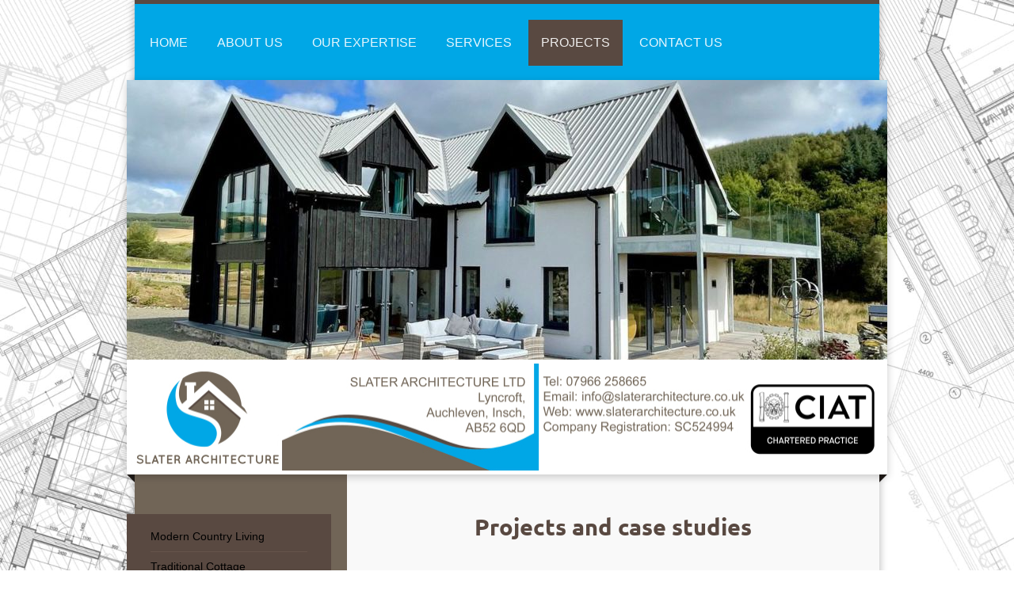

--- FILE ---
content_type: text/html; charset=UTF-8
request_url: https://www.slaterarchitecture.co.uk/projects/
body_size: 7299
content:
<!DOCTYPE html>
<html lang="en"  ><head prefix="og: http://ogp.me/ns# fb: http://ogp.me/ns/fb# business: http://ogp.me/ns/business#">
    <meta http-equiv="Content-Type" content="text/html; charset=utf-8"/>
    <meta name="generator" content="IONOS MyWebsite"/>
        
    <link rel="dns-prefetch" href="//cdn.website-start.de/"/>
    <link rel="dns-prefetch" href="//118.mod.mywebsite-editor.com"/>
    <link rel="dns-prefetch" href="https://118.sb.mywebsite-editor.com/"/>
    <link rel="shortcut icon" href="//cdn.website-start.de/favicon.ico"/>
        <title>SLATER ARCHITECTURE</title>
    <style type="text/css">@media screen and (max-device-width: 1024px) {.diyw a.switchViewWeb {display: inline !important;}}</style>
    <style type="text/css">@media screen and (min-device-width: 1024px) {
            .mediumScreenDisabled { display:block }
            .smallScreenDisabled { display:block }
        }
        @media screen and (max-device-width: 1024px) { .mediumScreenDisabled { display:none } }
        @media screen and (max-device-width: 568px) { .smallScreenDisabled { display:none } }
                @media screen and (min-width: 1024px) {
            .mobilepreview .mediumScreenDisabled { display:block }
            .mobilepreview .smallScreenDisabled { display:block }
        }
        @media screen and (max-width: 1024px) { .mobilepreview .mediumScreenDisabled { display:none } }
        @media screen and (max-width: 568px) { .mobilepreview .smallScreenDisabled { display:none } }</style>
    <meta name="viewport" content="width=device-width, initial-scale=1, maximum-scale=1, minimal-ui"/>

<meta name="format-detection" content="telephone=no"/>
        <meta name="keywords" content="Architect, Office, Construction, Residential, Property, Case, studies, Experience, Competence"/>
            <meta name="description" content="Case-studes and completed projects from {{company_anme}}"/>
            <meta name="robots" content="index,follow"/>
        <link href="//cdn.website-start.de/templates/2045/style.css?1763478093678" rel="stylesheet" type="text/css"/>
    <link href="https://www.slaterarchitecture.co.uk/s/style/theming.css?1707736698" rel="stylesheet" type="text/css"/>
    <link href="//cdn.website-start.de/app/cdn/min/group/web.css?1763478093678" rel="stylesheet" type="text/css"/>
<link href="//cdn.website-start.de/app/cdn/min/moduleserver/css/en_GB/common,facebook,shoppingbasket?1763478093678" rel="stylesheet" type="text/css"/>
    <link href="//cdn.website-start.de/app/cdn/min/group/mobilenavigation.css?1763478093678" rel="stylesheet" type="text/css"/>
    <link href="https://118.sb.mywebsite-editor.com/app/logstate2-css.php?site=955284985&amp;t=1769383609" rel="stylesheet" type="text/css"/>

<script type="text/javascript">
    /* <![CDATA[ */
var stagingMode = '';
    /* ]]> */
</script>
<script src="https://118.sb.mywebsite-editor.com/app/logstate-js.php?site=955284985&amp;t=1769383609"></script>

    <link href="//cdn.website-start.de/templates/2045/print.css?1763478093678" rel="stylesheet" media="print" type="text/css"/>
    <script type="text/javascript">
    /* <![CDATA[ */
    var systemurl = 'https://118.sb.mywebsite-editor.com/';
    var webPath = '/';
    var proxyName = '';
    var webServerName = 'www.slaterarchitecture.co.uk';
    var sslServerUrl = 'https://www.slaterarchitecture.co.uk';
    var nonSslServerUrl = 'http://www.slaterarchitecture.co.uk';
    var webserverProtocol = 'http://';
    var nghScriptsUrlPrefix = '//118.mod.mywebsite-editor.com';
    var sessionNamespace = 'DIY_SB';
    var jimdoData = {
        cdnUrl:  '//cdn.website-start.de/',
        messages: {
            lightBox: {
    image : 'Image',
    of: 'of'
}

        },
        isTrial: 0,
        pageId: 335432    };
    var script_basisID = "955284985";

    diy = window.diy || {};
    diy.web = diy.web || {};

        diy.web.jsBaseUrl = "//cdn.website-start.de/s/build/";

    diy.context = diy.context || {};
    diy.context.type = diy.context.type || 'web';
    /* ]]> */
</script>

<script type="text/javascript" src="//cdn.website-start.de/app/cdn/min/group/web.js?1763478093678" crossorigin="anonymous"></script><script type="text/javascript" src="//cdn.website-start.de/s/build/web.bundle.js?1763478093678" crossorigin="anonymous"></script><script type="text/javascript" src="//cdn.website-start.de/app/cdn/min/group/mobilenavigation.js?1763478093678" crossorigin="anonymous"></script><script src="//cdn.website-start.de/app/cdn/min/moduleserver/js/en_GB/common,facebook,shoppingbasket?1763478093678"></script>
<script type="text/javascript" src="https://cdn.website-start.de/proxy/apps/static/resource/dependencies/"></script><script type="text/javascript">
                    if (typeof require !== 'undefined') {
                        require.config({
                            waitSeconds : 10,
                            baseUrl : 'https://cdn.website-start.de/proxy/apps/static/js/'
                        });
                    }
                </script><script type="text/javascript" src="//cdn.website-start.de/app/cdn/min/group/pfcsupport.js?1763478093678" crossorigin="anonymous"></script>    <meta property="og:type" content="business.business"/>
    <meta property="og:url" content="https://www.slaterarchitecture.co.uk/projects/"/>
    <meta property="og:title" content="SLATER ARCHITECTURE"/>
            <meta property="og:description" content="Case-studes and completed projects from {{company_anme}}"/>
                <meta property="og:image" content="https://www.slaterarchitecture.co.uk/s/misc/logo.jpg?t=1767237539"/>
        <meta property="business:contact_data:country_name" content="United Kingdom"/>
    
    <meta property="business:contact_data:locality" content="Inverurie"/>
    
    <meta property="business:contact_data:email" content="info@slaterarchitecture.co.uk"/>
    <meta property="business:contact_data:postal_code" content="AB51 8XQ"/>
    <meta property="business:contact_data:phone_number" content="+44 7966258665"/>
    
    
<link href="//cdn.website-start.de/sections/_res/public/common.css" rel="stylesheet" type="text/css"/><link href="//cdn.website-start.de/sections/promotions-2/public/style.css" rel="stylesheet" type="text/css"/></head>


<body class="body diyBgActive  cc-pagemode-default diyfeSidebarLeft diy-market-en_GB" data-pageid="335432" id="page-335432">
    
    <div class="diyw">
        <div class="diyweb">
	<div class="diyfeMobileNav">
		
<nav id="diyfeMobileNav" class="diyfeCA diyfeCA2" role="navigation">
    <a title="Expand/collapse navigation">Expand/collapse navigation</a>
    <ul class="mainNav1"><li class=" hasSubNavigation"><a data-page-id="335417" href="https://www.slaterarchitecture.co.uk/" class=" level_1"><span>Home</span></a></li><li class=" hasSubNavigation"><a data-page-id="533620" href="https://www.slaterarchitecture.co.uk/about-us/" class=" level_1"><span>About Us</span></a></li><li class=" hasSubNavigation"><a data-page-id="533621" href="https://www.slaterarchitecture.co.uk/our-expertise/" class=" level_1"><span>Our Expertise</span></a></li><li class=" hasSubNavigation"><a data-page-id="335433" href="https://www.slaterarchitecture.co.uk/services/" class=" level_1"><span>Services</span></a></li><li class="current hasSubNavigation"><a data-page-id="335432" href="https://www.slaterarchitecture.co.uk/projects/" class="current level_1"><span>Projects</span></a><span class="diyfeDropDownSubOpener">&nbsp;</span><div class="diyfeDropDownSubList diyfeCA diyfeCA3"><ul class="mainNav2"><li class=" hasSubNavigation"><a data-page-id="533622" href="https://www.slaterarchitecture.co.uk/projects/modern-country-living/" class=" level_2"><span>Modern Country Living</span></a></li><li class=" hasSubNavigation"><a data-page-id="533625" href="https://www.slaterarchitecture.co.uk/projects/traditional-cottage/" class=" level_2"><span>Traditional Cottage</span></a></li><li class=" hasSubNavigation"><a data-page-id="533624" href="https://www.slaterarchitecture.co.uk/projects/island-living/" class=" level_2"><span>Island Living</span></a></li><li class=" hasSubNavigation"><a data-page-id="533623" href="https://www.slaterarchitecture.co.uk/projects/rebuilding-the-past/" class=" level_2"><span>Rebuilding the Past</span></a></li><li class=" hasSubNavigation"><a data-page-id="533626" href="https://www.slaterarchitecture.co.uk/projects/grafing-with-a-self-build/" class=" level_2"><span>Grafing with a Self Build</span></a></li></ul></div></li><li class=" hasSubNavigation"><a data-page-id="335418" href="https://www.slaterarchitecture.co.uk/contact-us/" class=" level_1"><span>Contact Us</span></a></li></ul></nav>
	</div>
  <div class="diywebContainer diyfeCA diyfeCA2">
    <div class="diywebHeader">
      <div class="diywebNav diywebNavMain diywebNav123">
        <div class="diywebLiveArea">
          <div class="webnavigation"><ul id="mainNav1" class="mainNav1"><li class="navTopItemGroup_1"><a data-page-id="335417" href="https://www.slaterarchitecture.co.uk/" class="level_1"><span>Home</span></a></li><li class="navTopItemGroup_2"><a data-page-id="533620" href="https://www.slaterarchitecture.co.uk/about-us/" class="level_1"><span>About Us</span></a></li><li class="navTopItemGroup_3"><a data-page-id="533621" href="https://www.slaterarchitecture.co.uk/our-expertise/" class="level_1"><span>Our Expertise</span></a></li><li class="navTopItemGroup_4"><a data-page-id="335433" href="https://www.slaterarchitecture.co.uk/services/" class="level_1"><span>Services</span></a></li><li class="navTopItemGroup_5"><a data-page-id="335432" href="https://www.slaterarchitecture.co.uk/projects/" class="current level_1"><span>Projects</span></a></li><li><ul id="mainNav2" class="mainNav2"><li class="navTopItemGroup_5"><a data-page-id="533622" href="https://www.slaterarchitecture.co.uk/projects/modern-country-living/" class="level_2"><span>Modern Country Living</span></a></li><li class="navTopItemGroup_5"><a data-page-id="533625" href="https://www.slaterarchitecture.co.uk/projects/traditional-cottage/" class="level_2"><span>Traditional Cottage</span></a></li><li class="navTopItemGroup_5"><a data-page-id="533624" href="https://www.slaterarchitecture.co.uk/projects/island-living/" class="level_2"><span>Island Living</span></a></li><li class="navTopItemGroup_5"><a data-page-id="533623" href="https://www.slaterarchitecture.co.uk/projects/rebuilding-the-past/" class="level_2"><span>Rebuilding the Past</span></a></li><li class="navTopItemGroup_5"><a data-page-id="533626" href="https://www.slaterarchitecture.co.uk/projects/grafing-with-a-self-build/" class="level_2"><span>Grafing with a Self Build</span></a></li></ul></li><li class="navTopItemGroup_6"><a data-page-id="335418" href="https://www.slaterarchitecture.co.uk/contact-us/" class="level_1"><span>Contact Us</span></a></li></ul></div>
        </div>
      </div>
    </div>
    <div class="diywebEmotionHeader">
      <div class="diywebLiveArea">
        
<style type="text/css" media="all">
.diyw div#emotion-header {
        max-width: 960px;
        max-height: 498px;
                background: #a0a0a0;
    }

.diyw div#emotion-header-title-bg {
    left: 0%;
    top: 20%;
    width: 100%;
    height: 18%;

    background-color: #48b2fd;
    opacity: 0.50;
    filter: alpha(opacity = 50);
    display: none;}
.diyw img#emotion-header-logo {
    left: 0.00%;
    top: 70.88%;
    background: transparent;
            width: 98.96%;
        height: 27.11%;
                border: 5px solid #ffffff;
        padding: 0px;
        }

.diyw div#emotion-header strong#emotion-header-title {
    left: 5%;
    top: 20%;
    color: #000000;
        font: normal bold 36px/120% Arial, Helvetica, sans-serif;
}

.diyw div#emotion-no-bg-container{
    max-height: 498px;
}

.diyw div#emotion-no-bg-container .emotion-no-bg-height {
    margin-top: 51.88%;
}
</style>
<div id="emotion-header" data-action="loadView" data-params="active" data-imagescount="10">
            <img src="https://www.slaterarchitecture.co.uk/s/img/emotionheader.jpeg?1767179700.960px.498px" id="emotion-header-img" alt=""/>
            
        <div id="ehSlideshowPlaceholder">
            <div id="ehSlideShow">
                <div class="slide-container">
                                        <div style="background-color: #a0a0a0">
                            <img src="https://www.slaterarchitecture.co.uk/s/img/emotionheader.jpeg?1767179700.960px.498px" alt=""/>
                        </div>
                                    </div>
            </div>
        </div>


        <script type="text/javascript">
        //<![CDATA[
                diy.module.emotionHeader.slideShow.init({ slides: [{"url":"https:\/\/www.slaterarchitecture.co.uk\/s\/img\/emotionheader.jpeg?1767179700.960px.498px","image_alt":"","bgColor":"#a0a0a0"},{"url":"https:\/\/www.slaterarchitecture.co.uk\/s\/img\/emotionheader_1.jpg?1767179700.960px.498px","image_alt":"","bgColor":"#a0a0a0"},{"url":"https:\/\/www.slaterarchitecture.co.uk\/s\/img\/emotionheader_2.jpg?1767179700.960px.498px","image_alt":"","bgColor":"#a0a0a0"},{"url":"https:\/\/www.slaterarchitecture.co.uk\/s\/img\/emotionheader_3.jpeg?1767179700.960px.498px","image_alt":"","bgColor":"#a0a0a0"},{"url":"https:\/\/www.slaterarchitecture.co.uk\/s\/img\/emotionheader_4.jpg?1767179700.960px.498px","image_alt":"","bgColor":"#a0a0a0"},{"url":"https:\/\/www.slaterarchitecture.co.uk\/s\/img\/emotionheader_5.jpg?1767179700.960px.498px","image_alt":"","bgColor":"#a0a0a0"},{"url":"https:\/\/www.slaterarchitecture.co.uk\/s\/img\/emotionheader_6.jpg?1767179700.960px.498px","image_alt":"","bgColor":"#a0a0a0"},{"url":"https:\/\/www.slaterarchitecture.co.uk\/s\/img\/emotionheader_7.jpeg?1767179700.960px.498px","image_alt":"","bgColor":"#a0a0a0"},{"url":"https:\/\/www.slaterarchitecture.co.uk\/s\/img\/emotionheader_8.JPG?1767179700.960px.498px","image_alt":"","bgColor":"#a0a0a0"},{"url":"https:\/\/www.slaterarchitecture.co.uk\/s\/img\/emotionheader_9.jpg?1767179700.960px.498px","image_alt":"","bgColor":"#a0a0a0"}] });
        //]]>
        </script>

    
                        <a href="https://www.slaterarchitecture.co.uk/">
        
                    <img id="emotion-header-logo" src="https://www.slaterarchitecture.co.uk/s/misc/logo.jpg?t=1767237539" alt=""/>
        
                    </a>
            
    
            <strong id="emotion-header-title" style="text-align: left"></strong>
                    <div class="notranslate">
                <svg xmlns="http://www.w3.org/2000/svg" version="1.1" id="emotion-header-title-svg" viewBox="0 0 960 498" preserveAspectRatio="xMinYMin meet"><text style="font-family:Arial, Helvetica, sans-serif;font-size:36px;font-style:normal;font-weight:bold;fill:#000000;line-height:1.2em;"><tspan x="0" style="text-anchor: start" dy="0.95em"> </tspan></text></svg>
            </div>
            
    
    <script type="text/javascript">
    //<![CDATA[
    (function ($) {
        function enableSvgTitle() {
                        var titleSvg = $('svg#emotion-header-title-svg'),
                titleHtml = $('#emotion-header-title'),
                emoWidthAbs = 960,
                emoHeightAbs = 498,
                offsetParent,
                titlePosition,
                svgBoxWidth,
                svgBoxHeight;

                        if (titleSvg.length && titleHtml.length) {
                offsetParent = titleHtml.offsetParent();
                titlePosition = titleHtml.position();
                svgBoxWidth = titleHtml.width();
                svgBoxHeight = titleHtml.height();

                                titleSvg.get(0).setAttribute('viewBox', '0 0 ' + svgBoxWidth + ' ' + svgBoxHeight);
                titleSvg.css({
                   left: Math.roundTo(100 * titlePosition.left / offsetParent.width(), 3) + '%',
                   top: Math.roundTo(100 * titlePosition.top / offsetParent.height(), 3) + '%',
                   width: Math.roundTo(100 * svgBoxWidth / emoWidthAbs, 3) + '%',
                   height: Math.roundTo(100 * svgBoxHeight / emoHeightAbs, 3) + '%'
                });

                titleHtml.css('visibility','hidden');
                titleSvg.css('visibility','visible');
            }
        }

        
            var posFunc = function($, overrideSize) {
                var elems = [], containerWidth, containerHeight;
                                    elems.push({
                        selector: '#emotion-header-title',
                        overrideSize: true,
                        horPos: 7.84,
                        vertPos: 21.46                    });
                    lastTitleWidth = $('#emotion-header-title').width();
                                                elems.push({
                    selector: '#emotion-header-title-bg',
                    horPos: 0,
                    vertPos: 18.23                });
                                
                containerWidth = parseInt('960');
                containerHeight = parseInt('498');

                for (var i = 0; i < elems.length; ++i) {
                    var el = elems[i],
                        $el = $(el.selector),
                        pos = {
                            left: el.horPos,
                            top: el.vertPos
                        };
                    if (!$el.length) continue;
                    var anchorPos = $el.anchorPosition();
                    anchorPos.$container = $('#emotion-header');

                    if (overrideSize === true || el.overrideSize === true) {
                        anchorPos.setContainerSize(containerWidth, containerHeight);
                    } else {
                        anchorPos.setContainerSize(null, null);
                    }

                    var pxPos = anchorPos.fromAnchorPosition(pos),
                        pcPos = anchorPos.toPercentPosition(pxPos);

                    var elPos = {};
                    if (!isNaN(parseFloat(pcPos.top)) && isFinite(pcPos.top)) {
                        elPos.top = pcPos.top + '%';
                    }
                    if (!isNaN(parseFloat(pcPos.left)) && isFinite(pcPos.left)) {
                        elPos.left = pcPos.left + '%';
                    }
                    $el.css(elPos);
                }

                // switch to svg title
                enableSvgTitle();
            };

                        var $emotionImg = jQuery('#emotion-header-img');
            if ($emotionImg.length > 0) {
                // first position the element based on stored size
                posFunc(jQuery, true);

                // trigger reposition using the real size when the element is loaded
                var ehLoadEvTriggered = false;
                $emotionImg.one('load', function(){
                    posFunc(jQuery);
                    ehLoadEvTriggered = true;
                                        diy.module.emotionHeader.slideShow.start();
                                    }).each(function() {
                                        if(this.complete || typeof this.complete === 'undefined') {
                        jQuery(this).load();
                    }
                });

                                noLoadTriggeredTimeoutId = setTimeout(function() {
                    if (!ehLoadEvTriggered) {
                        posFunc(jQuery);
                    }
                    window.clearTimeout(noLoadTriggeredTimeoutId)
                }, 5000);//after 5 seconds
            } else {
                jQuery(function(){
                    posFunc(jQuery);
                });
            }

                        if (jQuery.isBrowser && jQuery.isBrowser.ie8) {
                var longTitleRepositionCalls = 0;
                longTitleRepositionInterval = setInterval(function() {
                    if (lastTitleWidth > 0 && lastTitleWidth != jQuery('#emotion-header-title').width()) {
                        posFunc(jQuery);
                    }
                    longTitleRepositionCalls++;
                    // try this for 5 seconds
                    if (longTitleRepositionCalls === 5) {
                        window.clearInterval(longTitleRepositionInterval);
                    }
                }, 1000);//each 1 second
            }

            }(jQuery));
    //]]>
    </script>

    </div>

      </div>
    </div>
    <div class="diywebContent diyfeCA diyfeCA1">
      <div class="diywebLiveArea">
        <div class="diywebMain">
          <div class="diywebGutter">
            
        <div id="content_area">
        	<div id="content_start"></div>
        	
        
        <div id="matrix_838108" class="sortable-matrix" data-matrixId="838108"><div class="n module-type-header diyfeLiveArea "> <h1><span class="diyfeDecoration">Projects and case studies</span></h1> </div><div class="n module-type-text diyfeLiveArea "> <p>Here you will find a selection of our previous projects and assignments.</p> </div><div class="n module-type-hr diyfeLiveArea "> <div style="padding: 0px 0px">
    <div class="hr"></div>
</div>
 </div><div class="n module-type-section section-base-promotions-2 section-layout-promotion-quarter-left-bottom section-layout-cls-box-container section-layout-cls-left section-layout-cls-bottom section-layout-cls-promotion section-fullwidth-no ">         <div id="sbc726d7b744ceea5f4d33cf830c8a3d7" class="section-wrapper section-has-background section-has-background-image section-has-no-loop-background section-cls-v-spaced section-cls-adjust-for-card-shadow ">
                    <div class="section-bg-element-container" id="section_bg_element_19756346">
            <div class="section-bg-element-inner " style=" background-image: url(https://www.slaterarchitecture.co.uk/s/cc_images/cache_32133143.jpeg?t=1767179189); "></div>
                                    <div class="section-bg-shade" style=""></div>
        </div>
        
            <div class="section-content section-bg-no-contrast diyfeLiveArea">
                <div class="section-group section-group-content-wrapper-align ">
            <div class="section-group section-group-content-wrapper ">
            <div class="n module-type-sectionContainer module-alias-content section-has-background section-has-background-color section-cls-card">             <div class="section-wrapper ">
                        <div class="section-bg-element-container" id="section_bg_element_19756347">
            <div class="section-bg-element-inner " style=" background-color: rgba(0,0,0,1);"></div>
            
        </div>
        
                <div class="section-content section-bg-white-contrast">
                    <div class="section-extras-element"></div>
                    <div class="section-group section-group-content ">
            <div class="section-group section-group-text ">
            <div class="n module-type-header module-alias-sectionTitle "> <h1><span class="diyfeDecoration">Modern Country Living</span></h1> </div><div class="n module-type-text module-alias-sectionDescription "> <p>Masterful design and modern luxury are combined in full harmony in this 4 bed country house in Aberdeenshire.</p> </div><div class="n module-type-button module-alias-sectionButton section-cls-button-variant-1"> <div class="module-button-container">
    <a href="https://www.slaterarchitecture.co.uk/projects/modern-country-living/" class="diyfeLinkAsButton">Read More</a></div>
 </div>
        </div>
        </div>
                </div>
            </div> </div>
        </div>
        </div>
            </div>
        </div> </div><div class="n module-type-section section-base-promotions-2 section-layout-promotion-quarter-right-top section-layout-cls-box-container section-layout-cls-right section-layout-cls-top section-layout-cls-promotion section-fullwidth-no ">         <div id="sd1b3c96a6db4992b496deb832a3221f5" class="section-wrapper section-has-background section-has-background-image section-has-no-loop-background section-cls-v-spaced ">
                    <div class="section-bg-element-container" id="section_bg_element_19756437">
            <div class="section-bg-element-inner " style=" background-image: url(https://www.slaterarchitecture.co.uk/s/cc_images/cache_32133161.jpg?t=1767179831); "></div>
                                    <div class="section-bg-shade" style=""></div>
        </div>
        
            <div class="section-content section-bg-no-contrast diyfeLiveArea">
                <div class="section-group section-group-content-wrapper-align ">
            <div class="section-group section-group-content-wrapper ">
            <div class="n module-type-sectionContainer module-alias-content section-has-background section-has-background-color section-cls-card">             <div class="section-wrapper ">
                        <div class="section-bg-element-container" id="section_bg_element_19756438">
            <div class="section-bg-element-inner " style=" background-color: rgba(0,0,0,1);"></div>
            
        </div>
        
                <div class="section-content section-bg-white-contrast">
                    <div class="section-extras-element"></div>
                    <div class="section-group section-group-content ">
            <div class="section-group section-group-text ">
            <div class="n module-type-header module-alias-sectionTitle "> <h1><span class="diyfeDecoration">Traditional Cottage</span></h1> </div><div class="n module-type-text module-alias-sectionDescription "> <p>A bespoke new country cottage that draws on traditional architectural language, refined through a modern design approach and thoughtful spatial planning.</p> </div><div class="n module-type-button module-alias-sectionButton section-cls-button-variant-1"> <div class="module-button-container">
    <a href="https://www.slaterarchitecture.co.uk/projects/traditional-cottage/" class="diyfeLinkAsButton">Read More</a></div>
 </div>
        </div>
        </div>
                </div>
            </div> </div>
        </div>
        </div>
            </div>
        </div> </div><div class="n module-type-section section-base-promotions-2 section-layout-promotion-quarter-left-top section-layout-cls-box-container section-layout-cls-left section-layout-cls-top section-layout-cls-promotion section-fullwidth-no ">         <div id="s3bcd3200e4a7d737abe88fa4a3a83782" class="section-wrapper section-has-background section-has-background-image section-has-no-loop-background section-cls-v-spaced ">
                    <div class="section-bg-element-container" id="section_bg_element_19756456">
            <div class="section-bg-element-inner " style=" background-image: url(https://www.slaterarchitecture.co.uk/s/cc_images/cache_32133172.jpg?t=1767180272); "></div>
                                    <div class="section-bg-shade" style=""></div>
        </div>
        
            <div class="section-content section-bg-no-contrast diyfeLiveArea">
                <div class="section-group section-group-content-wrapper-align ">
            <div class="section-group section-group-content-wrapper ">
            <div class="n module-type-sectionContainer module-alias-content section-has-background section-has-background-color section-cls-card">             <div class="section-wrapper ">
                        <div class="section-bg-element-container" id="section_bg_element_19756457">
            <div class="section-bg-element-inner " style=" background-color: rgba(0,0,0,1);"></div>
            
        </div>
        
                <div class="section-content section-bg-white-contrast">
                    <div class="section-extras-element"></div>
                    <div class="section-group section-group-content ">
            <div class="section-group section-group-text ">
            <div class="n module-type-header module-alias-sectionTitle "> <h1><span class="diyfeDecoration">Island Living</span></h1> </div><div class="n module-type-text module-alias-sectionDescription "> <p>A bespoke new house on the Isle of Lewis, blending traditional materials with contemporary design to suit its dramatic coastal setting.</p> </div><div class="n module-type-button module-alias-sectionButton section-cls-button-variant-1"> <div class="module-button-container">
    <a href="https://www.slaterarchitecture.co.uk/projects/island-living/" class="diyfeLinkAsButton">Read More</a></div>
 </div>
        </div>
        </div>
                </div>
            </div> </div>
        </div>
        </div>
            </div>
        </div> </div><div class="n module-type-section section-base-promotions-2 section-layout-promotion-quarter-left-bottom section-layout-cls-box-container section-layout-cls-left section-layout-cls-bottom section-layout-cls-promotion section-fullwidth-no ">         <div id="s9db664bb5b5ae1eedce61881e1c1d336" class="section-wrapper section-has-background section-has-background-image section-has-no-loop-background section-cls-v-spaced section-cls-adjust-for-card-shadow ">
                    <div class="section-bg-element-container" id="section_bg_element_19756473">
            <div class="section-bg-element-inner " style=" background-image: url(https://www.slaterarchitecture.co.uk/s/cc_images/cache_32133179.jpg?t=1767180466); "></div>
                                    <div class="section-bg-shade" style=""></div>
        </div>
        
            <div class="section-content section-bg-no-contrast diyfeLiveArea">
                <div class="section-group section-group-content-wrapper-align ">
            <div class="section-group section-group-content-wrapper ">
            <div class="n module-type-sectionContainer module-alias-content section-has-background section-has-background-color section-cls-card">             <div class="section-wrapper ">
                        <div class="section-bg-element-container" id="section_bg_element_19756474">
            <div class="section-bg-element-inner " style=" background-color: rgba(0,0,0,1);"></div>
            
        </div>
        
                <div class="section-content section-bg-white-contrast">
                    <div class="section-extras-element"></div>
                    <div class="section-group section-group-content ">
            <div class="section-group section-group-text ">
            <div class="n module-type-header module-alias-sectionTitle "> <h1><span class="diyfeDecoration">Re-building the Past</span></h1> </div><div class="n module-type-text module-alias-sectionDescription "> <p>A sensitive renovation of a dilapidated cottage, restoring its character while introducing modern comforts and thoughtful design for contemporary living.</p> </div><div class="n module-type-button module-alias-sectionButton section-cls-button-variant-1"> <div class="module-button-container">
    <a href="https://www.slaterarchitecture.co.uk/projects/rebuilding-the-past/" class="diyfeLinkAsButton">Read More</a></div>
 </div>
        </div>
        </div>
                </div>
            </div> </div>
        </div>
        </div>
            </div>
        </div> </div><div class="n module-type-section section-base-promotions-2 section-layout-promotion-quarter-right-top section-layout-cls-box-container section-layout-cls-right section-layout-cls-top section-layout-cls-promotion section-fullwidth-no ">         <div id="sd63fdb7ea1d2beb1cd017ad8954b1812" class="section-wrapper section-has-background section-has-background-image section-has-no-loop-background section-cls-v-spaced ">
                    <div class="section-bg-element-container" id="section_bg_element_19756484">
            <div class="section-bg-element-inner " style=" background-image: url(https://www.slaterarchitecture.co.uk/s/cc_images/cache_32133182.png?t=1767180731); "></div>
                                    <div class="section-bg-shade" style=""></div>
        </div>
        
            <div class="section-content section-bg-no-contrast diyfeLiveArea">
                <div class="section-group section-group-content-wrapper-align ">
            <div class="section-group section-group-content-wrapper ">
            <div class="n module-type-sectionContainer module-alias-content section-has-background section-has-background-color section-cls-card">             <div class="section-wrapper ">
                        <div class="section-bg-element-container" id="section_bg_element_19756485">
            <div class="section-bg-element-inner " style=" background-color: rgba(0,0,0,1);"></div>
            
        </div>
        
                <div class="section-content section-bg-white-contrast">
                    <div class="section-extras-element"></div>
                    <div class="section-group section-group-content ">
            <div class="section-group section-group-text ">
            <div class="n module-type-header module-alias-sectionTitle "> <h1><span class="diyfeDecoration">Grafting with a Self-Build</span></h1> </div><div class="n module-type-text module-alias-sectionDescription "> <p>A self-build extension by ourselves, offering firsthand insight into construction. Gaining invaluable practical experience and understanding how design decisions translate into real-world
construction.</p> </div><div class="n module-type-button module-alias-sectionButton section-cls-button-variant-1"> <div class="module-button-container">
    <a href="https://www.slaterarchitecture.co.uk/projects/grafing-with-a-self-build/" class="diyfeLinkAsButton">Read More</a></div>
 </div>
        </div>
        </div>
                </div>
            </div> </div>
        </div>
        </div>
            </div>
        </div> </div><div class="n module-type-hr diyfeLiveArea "> <div style="padding: 0px 0px">
    <div class="hr"></div>
</div>
 </div></div>
        
        
        </div>
          </div>
        </div>
        <div class="diywebFond diyfeCA diyfeCA3"></div>
        <div class="diywebSecondary diyfeCA diyfeCA3">          
          <div class="diywebNav diywebNav23">
            <div class="diywebGutter">
              <div class="webnavigation"><ul id="mainNav2" class="mainNav2"><li class="navTopItemGroup_0"><a data-page-id="533622" href="https://www.slaterarchitecture.co.uk/projects/modern-country-living/" class="level_2"><span>Modern Country Living</span></a></li><li class="navTopItemGroup_0"><a data-page-id="533625" href="https://www.slaterarchitecture.co.uk/projects/traditional-cottage/" class="level_2"><span>Traditional Cottage</span></a></li><li class="navTopItemGroup_0"><a data-page-id="533624" href="https://www.slaterarchitecture.co.uk/projects/island-living/" class="level_2"><span>Island Living</span></a></li><li class="navTopItemGroup_0"><a data-page-id="533623" href="https://www.slaterarchitecture.co.uk/projects/rebuilding-the-past/" class="level_2"><span>Rebuilding the Past</span></a></li><li class="navTopItemGroup_0"><a data-page-id="533626" href="https://www.slaterarchitecture.co.uk/projects/grafing-with-a-self-build/" class="level_2"><span>Grafing with a Self Build</span></a></li></ul></div>
            </div>
          </div>
          <div class="diywebSidebar">
            <div class="diywebGutter">
              <div id="matrix_838071" class="sortable-matrix" data-matrixId="838071"><div class="n module-type-header diyfeLiveArea "> <h2><span class="diyfeDecoration">Contact us</span></h2> </div><div class="n module-type-hr diyfeLiveArea "> <div style="padding: 0px 0px">
    <div class="hr"></div>
</div>
 </div><div class="n module-type-text diyfeLiveArea "> <p><span itemscope="" itemtype="http://schema.org/Organization"><span itemprop="name">SLATER ARCHITECTURE</span></span></p>
<p>Lyncroft<br/>
Auchleven<br/>
Insch</p>
<p>AB52 6QD</p>
<p> </p>
<p>Tel: 07966258665</p>
<p> </p>
<p>Alternatively please use our contact form.</p> </div><div class="n module-type-hr diyfeLiveArea "> <div style="padding: 0px 0px">
    <div class="hr"></div>
</div>
 </div><div class="n module-type-remoteModule-facebook diyfeLiveArea ">             <div id="modul_8269547_content"><div id="NGH8269547_main">
    <div class="facebook-content">
        <a class="fb-share button" href="https://www.facebook.com/sharer.php?u=https%3A%2F%2Fwww.slaterarchitecture.co.uk%2Fprojects%2F">
    <img src="https://www.slaterarchitecture.co.uk/proxy/static/mod/facebook/files/img/facebook-share-icon.png"/> Share</a>    </div>
</div>
</div><script>/* <![CDATA[ */var __NGHModuleInstanceData8269547 = __NGHModuleInstanceData8269547 || {};__NGHModuleInstanceData8269547.server = 'http://118.mod.mywebsite-editor.com';__NGHModuleInstanceData8269547.data_web = {};var m = mm[8269547] = new Facebook(8269547,52112,'facebook');if (m.initView_main != null) m.initView_main();/* ]]> */</script>
         </div></div>
            </div>
          </div><!-- .diywebSidebar -->
        </div><!-- .diywebSecondary -->
      </div>
    </div><!-- .diywebContent -->
  </div><!-- .diywebContainer -->
    <div class="diywebFooter diywebContainer">
      <div class="diywebLiveArea">
        <div id="contentfooter">
    <div class="leftrow">
                        <a rel="nofollow" href="javascript:window.print();">
                    <img class="inline" height="14" width="18" src="//cdn.website-start.de/s/img/cc/printer.gif" alt=""/>
                    Print                </a> <span class="footer-separator">|</span>
                <a href="https://www.slaterarchitecture.co.uk/sitemap/">Sitemap</a>
                        <br/> © SLATER ARCHITECTURE
            </div>
    <script type="text/javascript">
        window.diy.ux.Captcha.locales = {
            generateNewCode: 'Generate new code',
            enterCode: 'Please enter the code'
        };
        window.diy.ux.Cap2.locales = {
            generateNewCode: 'Generate new code',
            enterCode: 'Please enter the code'
        };
    </script>
    <div class="rightrow">
                    <span class="loggedout">
                <a rel="nofollow" id="login" href="https://login.1and1-editor.com/955284985/www.slaterarchitecture.co.uk/gb?pageId=335432">
                    Login                </a>
            </span>
                <p><a class="diyw switchViewWeb" href="javascript:switchView('desktop');">Web View</a><a class="diyw switchViewMobile" href="javascript:switchView('mobile');">Mobile View</a></p>
                <span class="loggedin">
            <a rel="nofollow" id="logout" href="https://118.sb.mywebsite-editor.com/app/cms/logout.php">Logout</a> <span class="footer-separator">|</span>
            <a rel="nofollow" id="edit" href="https://118.sb.mywebsite-editor.com/app/955284985/335432/">Edit page</a>
        </span>
    </div>
</div>
            <div id="loginbox" class="hidden">
                <script type="text/javascript">
                    /* <![CDATA[ */
                    function forgotpw_popup() {
                        var url = 'https://password.1and1.co.uk/xml/request/RequestStart';
                        fenster = window.open(url, "fenster1", "width=600,height=400,status=yes,scrollbars=yes,resizable=yes");
                        // IE8 doesn't return the window reference instantly or at all.
                        // It may appear the call failed and fenster is null
                        if (fenster && fenster.focus) {
                            fenster.focus();
                        }
                    }
                    /* ]]> */
                </script>
                                <img class="logo" src="//cdn.website-start.de/s/img/logo.gif" alt="IONOS" title="IONOS"/>

                <div id="loginboxOuter"></div>
            </div>
        

      </div>
   </div> 
</div>    </div>

    
    </body>


<!-- rendered at Thu, 01 Jan 2026 03:18:59 +0000 -->
</html>
